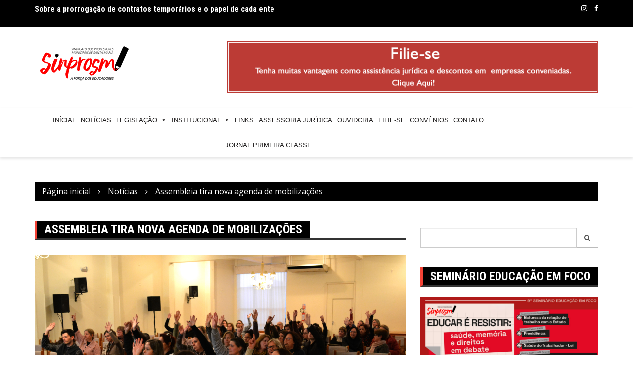

--- FILE ---
content_type: text/html; charset=UTF-8
request_url: https://www.sinprosm.com.br/assembleia-tira-nova-agenda-de-mobilizacoes/
body_size: 17576
content:
		<!doctype html>
		<html lang="pt-BR">
				<head>
			<meta charset="UTF-8">
			<meta name="viewport" content="width=device-width, initial-scale=1">
			<link rel="profile" href="https://gmpg.org/xfn/11">
			<meta name='robots' content='index, follow, max-image-preview:large, max-snippet:-1, max-video-preview:-1' />

	<!-- This site is optimized with the Yoast SEO plugin v23.5 - https://yoast.com/wordpress/plugins/seo/ -->
	<title>Assembleia tira nova agenda de mobilizações - SINPROSM</title>
	<link rel="canonical" href="https://www.sinprosm.com.br/assembleia-tira-nova-agenda-de-mobilizacoes/" />
	<meta property="og:locale" content="pt_BR" />
	<meta property="og:type" content="article" />
	<meta property="og:title" content="Assembleia tira nova agenda de mobilizações - SINPROSM" />
	<meta property="og:description" content="Nesta quarta-feira (10), aconteceu mais uma assembleia dos professores municipais de Santa Maria. Os docentes reuniram-se no salão da Catedral Diocesana para discutir as pautas da categoria. Durante a abertura" />
	<meta property="og:url" content="https://www.sinprosm.com.br/assembleia-tira-nova-agenda-de-mobilizacoes/" />
	<meta property="og:site_name" content="SINPROSM" />
	<meta property="article:publisher" content="https://www.facebook.com/sinprosmprofessoresmunicipais" />
	<meta property="article:published_time" content="2016-08-10T23:11:14+00:00" />
	<meta property="article:modified_time" content="2016-08-16T21:12:04+00:00" />
	<meta property="og:image" content="https://www.sinprosm.com.br/wp-content/uploads/2016/08/Assembleia-10-08-16.jpg" />
	<meta property="og:image:width" content="4608" />
	<meta property="og:image:height" content="3072" />
	<meta property="og:image:type" content="image/jpeg" />
	<meta name="author" content="Sinprosm" />
	<meta name="twitter:card" content="summary_large_image" />
	<meta name="twitter:label1" content="Escrito por" />
	<meta name="twitter:data1" content="Sinprosm" />
	<meta name="twitter:label2" content="Est. tempo de leitura" />
	<meta name="twitter:data2" content="2 minutos" />
	<script type="application/ld+json" class="yoast-schema-graph">{"@context":"https://schema.org","@graph":[{"@type":"Article","@id":"https://www.sinprosm.com.br/assembleia-tira-nova-agenda-de-mobilizacoes/#article","isPartOf":{"@id":"https://www.sinprosm.com.br/assembleia-tira-nova-agenda-de-mobilizacoes/"},"author":{"name":"Sinprosm","@id":"https://www.sinprosm.com.br/#/schema/person/828401ec067b871c5eec3c51233b1482"},"headline":"Assembleia tira nova agenda de mobilizações","datePublished":"2016-08-10T23:11:14+00:00","dateModified":"2016-08-16T21:12:04+00:00","mainEntityOfPage":{"@id":"https://www.sinprosm.com.br/assembleia-tira-nova-agenda-de-mobilizacoes/"},"wordCount":394,"commentCount":0,"publisher":{"@id":"https://www.sinprosm.com.br/#organization"},"image":{"@id":"https://www.sinprosm.com.br/assembleia-tira-nova-agenda-de-mobilizacoes/#primaryimage"},"thumbnailUrl":"https://www.sinprosm.com.br/wp-content/uploads/2016/08/Assembleia-10-08-16.jpg","keywords":["assembleia","Lei do Piso","mobilização","Piso Nacional do Magistério","plano de saúde"],"articleSection":["Notícias"],"inLanguage":"pt-BR","potentialAction":[{"@type":"CommentAction","name":"Comment","target":["https://www.sinprosm.com.br/assembleia-tira-nova-agenda-de-mobilizacoes/#respond"]}]},{"@type":"WebPage","@id":"https://www.sinprosm.com.br/assembleia-tira-nova-agenda-de-mobilizacoes/","url":"https://www.sinprosm.com.br/assembleia-tira-nova-agenda-de-mobilizacoes/","name":"Assembleia tira nova agenda de mobilizações - SINPROSM","isPartOf":{"@id":"https://www.sinprosm.com.br/#website"},"primaryImageOfPage":{"@id":"https://www.sinprosm.com.br/assembleia-tira-nova-agenda-de-mobilizacoes/#primaryimage"},"image":{"@id":"https://www.sinprosm.com.br/assembleia-tira-nova-agenda-de-mobilizacoes/#primaryimage"},"thumbnailUrl":"https://www.sinprosm.com.br/wp-content/uploads/2016/08/Assembleia-10-08-16.jpg","datePublished":"2016-08-10T23:11:14+00:00","dateModified":"2016-08-16T21:12:04+00:00","breadcrumb":{"@id":"https://www.sinprosm.com.br/assembleia-tira-nova-agenda-de-mobilizacoes/#breadcrumb"},"inLanguage":"pt-BR","potentialAction":[{"@type":"ReadAction","target":["https://www.sinprosm.com.br/assembleia-tira-nova-agenda-de-mobilizacoes/"]}]},{"@type":"ImageObject","inLanguage":"pt-BR","@id":"https://www.sinprosm.com.br/assembleia-tira-nova-agenda-de-mobilizacoes/#primaryimage","url":"https://www.sinprosm.com.br/wp-content/uploads/2016/08/Assembleia-10-08-16.jpg","contentUrl":"https://www.sinprosm.com.br/wp-content/uploads/2016/08/Assembleia-10-08-16.jpg","width":4608,"height":3072},{"@type":"BreadcrumbList","@id":"https://www.sinprosm.com.br/assembleia-tira-nova-agenda-de-mobilizacoes/#breadcrumb","itemListElement":[{"@type":"ListItem","position":1,"name":"Início","item":"https://www.sinprosm.com.br/"},{"@type":"ListItem","position":2,"name":"Blog","item":"https://www.sinprosm.com.br/blog/"},{"@type":"ListItem","position":3,"name":"Assembleia tira nova agenda de mobilizações"}]},{"@type":"WebSite","@id":"https://www.sinprosm.com.br/#website","url":"https://www.sinprosm.com.br/","name":"SINPROSM","description":"","publisher":{"@id":"https://www.sinprosm.com.br/#organization"},"potentialAction":[{"@type":"SearchAction","target":{"@type":"EntryPoint","urlTemplate":"https://www.sinprosm.com.br/?s={search_term_string}"},"query-input":{"@type":"PropertyValueSpecification","valueRequired":true,"valueName":"search_term_string"}}],"inLanguage":"pt-BR"},{"@type":"Organization","@id":"https://www.sinprosm.com.br/#organization","name":"Sindicato dos Professores Municipais de Santa Maria","url":"https://www.sinprosm.com.br/","logo":{"@type":"ImageObject","inLanguage":"pt-BR","@id":"https://www.sinprosm.com.br/#/schema/logo/image/","url":"https://www.sinprosm.com.br/wp-content/uploads/2021/02/logo-site-sinprosm.png","contentUrl":"https://www.sinprosm.com.br/wp-content/uploads/2021/02/logo-site-sinprosm.png","width":200,"height":85,"caption":"Sindicato dos Professores Municipais de Santa Maria"},"image":{"@id":"https://www.sinprosm.com.br/#/schema/logo/image/"},"sameAs":["https://www.facebook.com/sinprosmprofessoresmunicipais","https://www.instagram.com/sinprosm/"]},{"@type":"Person","@id":"https://www.sinprosm.com.br/#/schema/person/828401ec067b871c5eec3c51233b1482","name":"Sinprosm","image":{"@type":"ImageObject","inLanguage":"pt-BR","@id":"https://www.sinprosm.com.br/#/schema/person/image/","url":"https://secure.gravatar.com/avatar/b466ef869e9c288f81e36246c4f2655e?s=96&d=mm&r=g","contentUrl":"https://secure.gravatar.com/avatar/b466ef869e9c288f81e36246c4f2655e?s=96&d=mm&r=g","caption":"Sinprosm"},"url":"https://www.sinprosm.com.br/author/sinprosm/"}]}</script>
	<!-- / Yoast SEO plugin. -->


<link rel='dns-prefetch' href='//fonts.googleapis.com' />
<link rel="alternate" type="application/rss+xml" title="Feed para SINPROSM &raquo;" href="https://www.sinprosm.com.br/feed/" />
<link rel="alternate" type="application/rss+xml" title="Feed de comentários para SINPROSM &raquo;" href="https://www.sinprosm.com.br/comments/feed/" />
<link rel="alternate" type="application/rss+xml" title="Feed de comentários para SINPROSM &raquo; Assembleia tira nova agenda de mobilizações" href="https://www.sinprosm.com.br/assembleia-tira-nova-agenda-de-mobilizacoes/feed/" />
		<link rel="preconnect" href="https://fonts.googleapis.com">
		<link rel="preconnect" href="https://fonts.gstatic.com" crossorigin> 
		<script type="text/javascript">
/* <![CDATA[ */
window._wpemojiSettings = {"baseUrl":"https:\/\/s.w.org\/images\/core\/emoji\/15.0.3\/72x72\/","ext":".png","svgUrl":"https:\/\/s.w.org\/images\/core\/emoji\/15.0.3\/svg\/","svgExt":".svg","source":{"concatemoji":"https:\/\/www.sinprosm.com.br\/wp-includes\/js\/wp-emoji-release.min.js?ver=6.6.4"}};
/*! This file is auto-generated */
!function(i,n){var o,s,e;function c(e){try{var t={supportTests:e,timestamp:(new Date).valueOf()};sessionStorage.setItem(o,JSON.stringify(t))}catch(e){}}function p(e,t,n){e.clearRect(0,0,e.canvas.width,e.canvas.height),e.fillText(t,0,0);var t=new Uint32Array(e.getImageData(0,0,e.canvas.width,e.canvas.height).data),r=(e.clearRect(0,0,e.canvas.width,e.canvas.height),e.fillText(n,0,0),new Uint32Array(e.getImageData(0,0,e.canvas.width,e.canvas.height).data));return t.every(function(e,t){return e===r[t]})}function u(e,t,n){switch(t){case"flag":return n(e,"\ud83c\udff3\ufe0f\u200d\u26a7\ufe0f","\ud83c\udff3\ufe0f\u200b\u26a7\ufe0f")?!1:!n(e,"\ud83c\uddfa\ud83c\uddf3","\ud83c\uddfa\u200b\ud83c\uddf3")&&!n(e,"\ud83c\udff4\udb40\udc67\udb40\udc62\udb40\udc65\udb40\udc6e\udb40\udc67\udb40\udc7f","\ud83c\udff4\u200b\udb40\udc67\u200b\udb40\udc62\u200b\udb40\udc65\u200b\udb40\udc6e\u200b\udb40\udc67\u200b\udb40\udc7f");case"emoji":return!n(e,"\ud83d\udc26\u200d\u2b1b","\ud83d\udc26\u200b\u2b1b")}return!1}function f(e,t,n){var r="undefined"!=typeof WorkerGlobalScope&&self instanceof WorkerGlobalScope?new OffscreenCanvas(300,150):i.createElement("canvas"),a=r.getContext("2d",{willReadFrequently:!0}),o=(a.textBaseline="top",a.font="600 32px Arial",{});return e.forEach(function(e){o[e]=t(a,e,n)}),o}function t(e){var t=i.createElement("script");t.src=e,t.defer=!0,i.head.appendChild(t)}"undefined"!=typeof Promise&&(o="wpEmojiSettingsSupports",s=["flag","emoji"],n.supports={everything:!0,everythingExceptFlag:!0},e=new Promise(function(e){i.addEventListener("DOMContentLoaded",e,{once:!0})}),new Promise(function(t){var n=function(){try{var e=JSON.parse(sessionStorage.getItem(o));if("object"==typeof e&&"number"==typeof e.timestamp&&(new Date).valueOf()<e.timestamp+604800&&"object"==typeof e.supportTests)return e.supportTests}catch(e){}return null}();if(!n){if("undefined"!=typeof Worker&&"undefined"!=typeof OffscreenCanvas&&"undefined"!=typeof URL&&URL.createObjectURL&&"undefined"!=typeof Blob)try{var e="postMessage("+f.toString()+"("+[JSON.stringify(s),u.toString(),p.toString()].join(",")+"));",r=new Blob([e],{type:"text/javascript"}),a=new Worker(URL.createObjectURL(r),{name:"wpTestEmojiSupports"});return void(a.onmessage=function(e){c(n=e.data),a.terminate(),t(n)})}catch(e){}c(n=f(s,u,p))}t(n)}).then(function(e){for(var t in e)n.supports[t]=e[t],n.supports.everything=n.supports.everything&&n.supports[t],"flag"!==t&&(n.supports.everythingExceptFlag=n.supports.everythingExceptFlag&&n.supports[t]);n.supports.everythingExceptFlag=n.supports.everythingExceptFlag&&!n.supports.flag,n.DOMReady=!1,n.readyCallback=function(){n.DOMReady=!0}}).then(function(){return e}).then(function(){var e;n.supports.everything||(n.readyCallback(),(e=n.source||{}).concatemoji?t(e.concatemoji):e.wpemoji&&e.twemoji&&(t(e.twemoji),t(e.wpemoji)))}))}((window,document),window._wpemojiSettings);
/* ]]> */
</script>
<style id='wp-emoji-styles-inline-css' type='text/css'>

	img.wp-smiley, img.emoji {
		display: inline !important;
		border: none !important;
		box-shadow: none !important;
		height: 1em !important;
		width: 1em !important;
		margin: 0 0.07em !important;
		vertical-align: -0.1em !important;
		background: none !important;
		padding: 0 !important;
	}
</style>
<link rel='stylesheet' id='wp-block-library-css' href='https://www.sinprosm.com.br/wp-includes/css/dist/block-library/style.min.css?ver=6.6.4' type='text/css' media='all' />
<style id='classic-theme-styles-inline-css' type='text/css'>
/*! This file is auto-generated */
.wp-block-button__link{color:#fff;background-color:#32373c;border-radius:9999px;box-shadow:none;text-decoration:none;padding:calc(.667em + 2px) calc(1.333em + 2px);font-size:1.125em}.wp-block-file__button{background:#32373c;color:#fff;text-decoration:none}
</style>
<style id='global-styles-inline-css' type='text/css'>
:root{--wp--preset--aspect-ratio--square: 1;--wp--preset--aspect-ratio--4-3: 4/3;--wp--preset--aspect-ratio--3-4: 3/4;--wp--preset--aspect-ratio--3-2: 3/2;--wp--preset--aspect-ratio--2-3: 2/3;--wp--preset--aspect-ratio--16-9: 16/9;--wp--preset--aspect-ratio--9-16: 9/16;--wp--preset--color--black: #000000;--wp--preset--color--cyan-bluish-gray: #abb8c3;--wp--preset--color--white: #ffffff;--wp--preset--color--pale-pink: #f78da7;--wp--preset--color--vivid-red: #cf2e2e;--wp--preset--color--luminous-vivid-orange: #ff6900;--wp--preset--color--luminous-vivid-amber: #fcb900;--wp--preset--color--light-green-cyan: #7bdcb5;--wp--preset--color--vivid-green-cyan: #00d084;--wp--preset--color--pale-cyan-blue: #8ed1fc;--wp--preset--color--vivid-cyan-blue: #0693e3;--wp--preset--color--vivid-purple: #9b51e0;--wp--preset--gradient--vivid-cyan-blue-to-vivid-purple: linear-gradient(135deg,rgba(6,147,227,1) 0%,rgb(155,81,224) 100%);--wp--preset--gradient--light-green-cyan-to-vivid-green-cyan: linear-gradient(135deg,rgb(122,220,180) 0%,rgb(0,208,130) 100%);--wp--preset--gradient--luminous-vivid-amber-to-luminous-vivid-orange: linear-gradient(135deg,rgba(252,185,0,1) 0%,rgba(255,105,0,1) 100%);--wp--preset--gradient--luminous-vivid-orange-to-vivid-red: linear-gradient(135deg,rgba(255,105,0,1) 0%,rgb(207,46,46) 100%);--wp--preset--gradient--very-light-gray-to-cyan-bluish-gray: linear-gradient(135deg,rgb(238,238,238) 0%,rgb(169,184,195) 100%);--wp--preset--gradient--cool-to-warm-spectrum: linear-gradient(135deg,rgb(74,234,220) 0%,rgb(151,120,209) 20%,rgb(207,42,186) 40%,rgb(238,44,130) 60%,rgb(251,105,98) 80%,rgb(254,248,76) 100%);--wp--preset--gradient--blush-light-purple: linear-gradient(135deg,rgb(255,206,236) 0%,rgb(152,150,240) 100%);--wp--preset--gradient--blush-bordeaux: linear-gradient(135deg,rgb(254,205,165) 0%,rgb(254,45,45) 50%,rgb(107,0,62) 100%);--wp--preset--gradient--luminous-dusk: linear-gradient(135deg,rgb(255,203,112) 0%,rgb(199,81,192) 50%,rgb(65,88,208) 100%);--wp--preset--gradient--pale-ocean: linear-gradient(135deg,rgb(255,245,203) 0%,rgb(182,227,212) 50%,rgb(51,167,181) 100%);--wp--preset--gradient--electric-grass: linear-gradient(135deg,rgb(202,248,128) 0%,rgb(113,206,126) 100%);--wp--preset--gradient--midnight: linear-gradient(135deg,rgb(2,3,129) 0%,rgb(40,116,252) 100%);--wp--preset--font-size--small: 13px;--wp--preset--font-size--medium: 20px;--wp--preset--font-size--large: 36px;--wp--preset--font-size--x-large: 42px;--wp--preset--spacing--20: 0.44rem;--wp--preset--spacing--30: 0.67rem;--wp--preset--spacing--40: 1rem;--wp--preset--spacing--50: 1.5rem;--wp--preset--spacing--60: 2.25rem;--wp--preset--spacing--70: 3.38rem;--wp--preset--spacing--80: 5.06rem;--wp--preset--shadow--natural: 6px 6px 9px rgba(0, 0, 0, 0.2);--wp--preset--shadow--deep: 12px 12px 50px rgba(0, 0, 0, 0.4);--wp--preset--shadow--sharp: 6px 6px 0px rgba(0, 0, 0, 0.2);--wp--preset--shadow--outlined: 6px 6px 0px -3px rgba(255, 255, 255, 1), 6px 6px rgba(0, 0, 0, 1);--wp--preset--shadow--crisp: 6px 6px 0px rgba(0, 0, 0, 1);}:where(.is-layout-flex){gap: 0.5em;}:where(.is-layout-grid){gap: 0.5em;}body .is-layout-flex{display: flex;}.is-layout-flex{flex-wrap: wrap;align-items: center;}.is-layout-flex > :is(*, div){margin: 0;}body .is-layout-grid{display: grid;}.is-layout-grid > :is(*, div){margin: 0;}:where(.wp-block-columns.is-layout-flex){gap: 2em;}:where(.wp-block-columns.is-layout-grid){gap: 2em;}:where(.wp-block-post-template.is-layout-flex){gap: 1.25em;}:where(.wp-block-post-template.is-layout-grid){gap: 1.25em;}.has-black-color{color: var(--wp--preset--color--black) !important;}.has-cyan-bluish-gray-color{color: var(--wp--preset--color--cyan-bluish-gray) !important;}.has-white-color{color: var(--wp--preset--color--white) !important;}.has-pale-pink-color{color: var(--wp--preset--color--pale-pink) !important;}.has-vivid-red-color{color: var(--wp--preset--color--vivid-red) !important;}.has-luminous-vivid-orange-color{color: var(--wp--preset--color--luminous-vivid-orange) !important;}.has-luminous-vivid-amber-color{color: var(--wp--preset--color--luminous-vivid-amber) !important;}.has-light-green-cyan-color{color: var(--wp--preset--color--light-green-cyan) !important;}.has-vivid-green-cyan-color{color: var(--wp--preset--color--vivid-green-cyan) !important;}.has-pale-cyan-blue-color{color: var(--wp--preset--color--pale-cyan-blue) !important;}.has-vivid-cyan-blue-color{color: var(--wp--preset--color--vivid-cyan-blue) !important;}.has-vivid-purple-color{color: var(--wp--preset--color--vivid-purple) !important;}.has-black-background-color{background-color: var(--wp--preset--color--black) !important;}.has-cyan-bluish-gray-background-color{background-color: var(--wp--preset--color--cyan-bluish-gray) !important;}.has-white-background-color{background-color: var(--wp--preset--color--white) !important;}.has-pale-pink-background-color{background-color: var(--wp--preset--color--pale-pink) !important;}.has-vivid-red-background-color{background-color: var(--wp--preset--color--vivid-red) !important;}.has-luminous-vivid-orange-background-color{background-color: var(--wp--preset--color--luminous-vivid-orange) !important;}.has-luminous-vivid-amber-background-color{background-color: var(--wp--preset--color--luminous-vivid-amber) !important;}.has-light-green-cyan-background-color{background-color: var(--wp--preset--color--light-green-cyan) !important;}.has-vivid-green-cyan-background-color{background-color: var(--wp--preset--color--vivid-green-cyan) !important;}.has-pale-cyan-blue-background-color{background-color: var(--wp--preset--color--pale-cyan-blue) !important;}.has-vivid-cyan-blue-background-color{background-color: var(--wp--preset--color--vivid-cyan-blue) !important;}.has-vivid-purple-background-color{background-color: var(--wp--preset--color--vivid-purple) !important;}.has-black-border-color{border-color: var(--wp--preset--color--black) !important;}.has-cyan-bluish-gray-border-color{border-color: var(--wp--preset--color--cyan-bluish-gray) !important;}.has-white-border-color{border-color: var(--wp--preset--color--white) !important;}.has-pale-pink-border-color{border-color: var(--wp--preset--color--pale-pink) !important;}.has-vivid-red-border-color{border-color: var(--wp--preset--color--vivid-red) !important;}.has-luminous-vivid-orange-border-color{border-color: var(--wp--preset--color--luminous-vivid-orange) !important;}.has-luminous-vivid-amber-border-color{border-color: var(--wp--preset--color--luminous-vivid-amber) !important;}.has-light-green-cyan-border-color{border-color: var(--wp--preset--color--light-green-cyan) !important;}.has-vivid-green-cyan-border-color{border-color: var(--wp--preset--color--vivid-green-cyan) !important;}.has-pale-cyan-blue-border-color{border-color: var(--wp--preset--color--pale-cyan-blue) !important;}.has-vivid-cyan-blue-border-color{border-color: var(--wp--preset--color--vivid-cyan-blue) !important;}.has-vivid-purple-border-color{border-color: var(--wp--preset--color--vivid-purple) !important;}.has-vivid-cyan-blue-to-vivid-purple-gradient-background{background: var(--wp--preset--gradient--vivid-cyan-blue-to-vivid-purple) !important;}.has-light-green-cyan-to-vivid-green-cyan-gradient-background{background: var(--wp--preset--gradient--light-green-cyan-to-vivid-green-cyan) !important;}.has-luminous-vivid-amber-to-luminous-vivid-orange-gradient-background{background: var(--wp--preset--gradient--luminous-vivid-amber-to-luminous-vivid-orange) !important;}.has-luminous-vivid-orange-to-vivid-red-gradient-background{background: var(--wp--preset--gradient--luminous-vivid-orange-to-vivid-red) !important;}.has-very-light-gray-to-cyan-bluish-gray-gradient-background{background: var(--wp--preset--gradient--very-light-gray-to-cyan-bluish-gray) !important;}.has-cool-to-warm-spectrum-gradient-background{background: var(--wp--preset--gradient--cool-to-warm-spectrum) !important;}.has-blush-light-purple-gradient-background{background: var(--wp--preset--gradient--blush-light-purple) !important;}.has-blush-bordeaux-gradient-background{background: var(--wp--preset--gradient--blush-bordeaux) !important;}.has-luminous-dusk-gradient-background{background: var(--wp--preset--gradient--luminous-dusk) !important;}.has-pale-ocean-gradient-background{background: var(--wp--preset--gradient--pale-ocean) !important;}.has-electric-grass-gradient-background{background: var(--wp--preset--gradient--electric-grass) !important;}.has-midnight-gradient-background{background: var(--wp--preset--gradient--midnight) !important;}.has-small-font-size{font-size: var(--wp--preset--font-size--small) !important;}.has-medium-font-size{font-size: var(--wp--preset--font-size--medium) !important;}.has-large-font-size{font-size: var(--wp--preset--font-size--large) !important;}.has-x-large-font-size{font-size: var(--wp--preset--font-size--x-large) !important;}
:where(.wp-block-post-template.is-layout-flex){gap: 1.25em;}:where(.wp-block-post-template.is-layout-grid){gap: 1.25em;}
:where(.wp-block-columns.is-layout-flex){gap: 2em;}:where(.wp-block-columns.is-layout-grid){gap: 2em;}
:root :where(.wp-block-pullquote){font-size: 1.5em;line-height: 1.6;}
</style>
<link rel='stylesheet' id='contact-form-7-css' href='https://www.sinprosm.com.br/wp-content/plugins/contact-form-7/includes/css/styles.css?ver=5.9.8' type='text/css' media='all' />
<link rel='stylesheet' id='qligg-swiper-css' href='https://www.sinprosm.com.br/wp-content/plugins/insta-gallery/assets/frontend/swiper/swiper.min.css?ver=4.5.8' type='text/css' media='all' />
<link rel='stylesheet' id='qligg-frontend-css' href='https://www.sinprosm.com.br/wp-content/plugins/insta-gallery/build/frontend/css/style.css?ver=4.5.8' type='text/css' media='all' />
<link rel='stylesheet' id='megamenu-css' href='https://www.sinprosm.com.br/wp-content/uploads/maxmegamenu/style.css?ver=955b4d' type='text/css' media='all' />
<link rel='stylesheet' id='dashicons-css' href='https://www.sinprosm.com.br/wp-includes/css/dashicons.min.css?ver=6.6.4' type='text/css' media='all' />
<link rel='stylesheet' id='royale-news-style-css' href='https://www.sinprosm.com.br/wp-content/themes/royale-news/style.css?ver=2.2.2' type='text/css' media='all' />
<link rel='stylesheet' id='royale-news-font-css' href='https://fonts.googleapis.com/css2?family=Open+Sans:ital@0;1&#038;family=Roboto+Condensed:ital,wght@0,700;1,700&#038;display=swap' type='text/css' media='all' />
<link rel='stylesheet' id='royale-news-skin-css' href='https://www.sinprosm.com.br/wp-content/themes/royale-news/assets/dist/css/main.css?ver=2.2.2' type='text/css' media='all' />
<link rel='stylesheet' id='jvcf7_client_css-css' href='https://www.sinprosm.com.br/wp-content/plugins/jquery-validation-for-contact-form-7/includes/assets/css/jvcf7_client.css?ver=5.4.2' type='text/css' media='all' />
<script type="text/javascript" src="https://www.sinprosm.com.br/wp-includes/js/jquery/jquery.min.js?ver=3.7.1" id="jquery-core-js"></script>
<script type="text/javascript" src="https://www.sinprosm.com.br/wp-includes/js/jquery/jquery-migrate.min.js?ver=3.4.1" id="jquery-migrate-js"></script>
<link rel="https://api.w.org/" href="https://www.sinprosm.com.br/wp-json/" /><link rel="alternate" title="JSON" type="application/json" href="https://www.sinprosm.com.br/wp-json/wp/v2/posts/922" /><link rel="EditURI" type="application/rsd+xml" title="RSD" href="https://www.sinprosm.com.br/xmlrpc.php?rsd" />
<meta name="generator" content="WordPress 6.6.4" />
<link rel='shortlink' href='https://www.sinprosm.com.br/?p=922' />
<link rel="alternate" title="oEmbed (JSON)" type="application/json+oembed" href="https://www.sinprosm.com.br/wp-json/oembed/1.0/embed?url=https%3A%2F%2Fwww.sinprosm.com.br%2Fassembleia-tira-nova-agenda-de-mobilizacoes%2F" />
<link rel="alternate" title="oEmbed (XML)" type="text/xml+oembed" href="https://www.sinprosm.com.br/wp-json/oembed/1.0/embed?url=https%3A%2F%2Fwww.sinprosm.com.br%2Fassembleia-tira-nova-agenda-de-mobilizacoes%2F&#038;format=xml" />
<!-- This code is added by Analytify (5.4.3) https://analytify.io/ !-->
			<script>
				(function(i,s,o,g,r,a,m){i['GoogleAnalyticsObject']=r;i[r]=i[r]||function(){
					(i[r].q=i[r].q||[]).push(arguments)},i[r].l=1*new Date();a=s.createElement(o),
					m=s.getElementsByTagName(o)[0];a.async=1;a.src=g;m.parentNode.insertBefore(a,m)
				})

				(window,document,'script','//www.google-analytics.com/analytics.js','ga');
				
					ga('create', 'UA-190147844-1', 'auto');ga('send', 'pageview');
			</script>

			<!-- This code is added by Analytify (5.4.3) !--><link rel="pingback" href="https://www.sinprosm.com.br/xmlrpc.php">               
		<style>
			.site-title, .site-title a {
				font-size: 45px;
			}
							body {
											font-family: Open Sans;
												font-weight: 400;
												font-size: 16px;
										}
									.widget_tag_cloud .tagcloud .tag-cloud-link {
						font-size: 16px !important;
					}
										@media (max-width: 768px) {
						body {
							font-size: 16px;
						}
						.widget_tag_cloud .tagcloud .tag-cloud-link {
							font-size: 16px !important;
						}
					}
										@media (max-width: 567px) {
						body {
							font-size: 16px;
						}
						.widget_tag_cloud .tagcloud .tag-cloud-link {
							font-size: 16px !important;
						}
					}
									h1, h2, h3, h4, h5, h6, .section-title, .sidebar .widget-title {
											font-family: Roboto Condensed;
												font-weight: 700;
										}
						</style>
		<link rel="icon" href="https://www.sinprosm.com.br/wp-content/uploads/2021/02/cropped-ico-1-32x32.png" sizes="32x32" />
<link rel="icon" href="https://www.sinprosm.com.br/wp-content/uploads/2021/02/cropped-ico-1-192x192.png" sizes="192x192" />
<link rel="apple-touch-icon" href="https://www.sinprosm.com.br/wp-content/uploads/2021/02/cropped-ico-1-180x180.png" />
<meta name="msapplication-TileImage" content="https://www.sinprosm.com.br/wp-content/uploads/2021/02/cropped-ico-1-270x270.png" />
		<style type="text/css" id="wp-custom-css">
			img#captcha {text-align: left;}		</style>
		<style type="text/css">/** Mega Menu CSS: fs **/</style>
		</head>
				<body data-rsssl=1 class="post-template-default single single-post postid-922 single-format-standard wp-custom-logo mega-menu-primary wpbdp-with-button-styles">
						<a class="skip-link screen-reader-text" href="#content">Ir para o conteúdo</a>
						<header class="header">
					<div class="top-header">
		<div class="container">
		<div class="row clearfix">
				<div class="col-md-8">
							<div class="row clearfix ticker-news-section">
										<div class="col-xs-12 col-sm-12">
						<div class="ticker-detail-container">
							<div class="owl-carousel ticker-news-carousel">
																	<div class="item">
										<h5 class="ticker-news">
											<a href="https://www.sinprosm.com.br/sobre-a-prorrogacao-de-contratos-temporarios-e-o-papel-de-cada-ente/">
												Sobre a prorrogação de contratos temporários e o papel de cada ente											</a>
										</h5><!-- .ticker-news -->
									</div><!-- .item -->
																		<div class="item">
										<h5 class="ticker-news">
											<a href="https://www.sinprosm.com.br/assembleia-do-sinprosm-homologa-fim-da-greve-e-celebra-nova-vitoria-da-mobilizacao/">
												ASSEMBLEIA DO SINPROSM HOMOLOGA FIM DA GREVE E CELEBRA NOVA VITÓRIA DA MOBILIZAÇÃO											</a>
										</h5><!-- .ticker-news -->
									</div><!-- .item -->
																		<div class="item">
										<h5 class="ticker-news">
											<a href="https://www.sinprosm.com.br/professores-municipais-mantem-greve/">
												Professores municipais mantêm greve											</a>
										</h5><!-- .ticker-news -->
									</div><!-- .item -->
																		<div class="item">
										<h5 class="ticker-news">
											<a href="https://www.sinprosm.com.br/quando-o-governo-chama-de-dialogo-aquilo-que-nunca-aconteceu/">
												Quando o governo chama de diálogo aquilo que nunca aconteceu											</a>
										</h5><!-- .ticker-news -->
									</div><!-- .item -->
																		<div class="item">
										<h5 class="ticker-news">
											<a href="https://www.sinprosm.com.br/sinprosm-denuncia-tentativa-de-pressao-da-prefeitura-sobre-direcoes-escolares-durante-a-greve-do-magisterio-municipal/">
												Sinprosm denuncia tentativa de pressão da Prefeitura sobre direções escolares durante a greve do magistério municipal											</a>
										</h5><!-- .ticker-news -->
									</div><!-- .item -->
																</div><!-- .owl-carousel.ticker-news-carousel -->
						</div><!-- .ticker-detail-container -->
					</div><!-- .col-xs-9.col-sm-9 -->
				</div><!-- .row.clearfix.ticker-news-section -->
						</div><!-- .col-md-8 -->
				<div class="col-md-4 hidden-sm hidden-xs">
		<div class="clearfix">
				<div class="social-menu-container">
			<div class="menu-social-container"><ul id="menu-social" class="social-menu clearfix"><li id="menu-item-2145" class="menu-item menu-item-type-custom menu-item-object-custom menu-item-2145"><a href="https://www.instagram.com/sinprosm/">Instagram</a></li>
<li id="menu-item-2146" class="menu-item menu-item-type-custom menu-item-object-custom menu-item-2146"><a href="https://www.facebook.com/sinprosmprofessoresmunicipais">Facebook</a></li>
</ul></div>		</div><!-- .social-menu-container -->
				</div><!-- .clearfix -->
		</div><!-- .col-md-4.hidden-sm.hidden-xs -->
				</div><!-- .row.clearfix -->
		</div><!-- .container -->
		</div><!-- .top-header -->
				<div class="middle-header">
		<div class="container">
		<div class="row clearfix">
				<div class="col-md-4">
							<div class="site-info ">
					<a href="https://www.sinprosm.com.br/" class="custom-logo-link" rel="home"><img width="200" height="85" src="https://www.sinprosm.com.br/wp-content/uploads/2021/02/logo-site-sinprosm.png" class="custom-logo" alt="SINPROSM" decoding="async" srcset="https://www.sinprosm.com.br/wp-content/uploads/2021/02/logo-site-sinprosm.png 200w, https://www.sinprosm.com.br/wp-content/uploads/2021/02/logo-site-sinprosm-150x64.png 150w" sizes="(max-width: 200px) 100vw, 200px" /></a>				</div>
						</div><!-- .col-md-4 -->
					<div class="col-md-8 hidden-xs hidden-sm">
				<div class="header-ad">
					<a href="https://www.sinprosm.com.br/filia-se/" target="_self" class="widget_sp_image-image-link"><img width="774" height="107" alt="Clique Aqui!" class="attachment-full aligncenter" style="max-width: 100%;" srcset="https://www.sinprosm.com.br/wp-content/uploads/2021/02/banner-1.fw_.png 774w, https://www.sinprosm.com.br/wp-content/uploads/2021/02/banner-1.fw_-300x41.png 300w, https://www.sinprosm.com.br/wp-content/uploads/2021/02/banner-1.fw_-768x106.png 768w, https://www.sinprosm.com.br/wp-content/uploads/2021/02/banner-1.fw_-150x21.png 150w, https://www.sinprosm.com.br/wp-content/uploads/2021/02/banner-1.fw_-500x69.png 500w" sizes="(max-width: 774px) 100vw, 774px" src="https://www.sinprosm.com.br/wp-content/uploads/2021/02/banner-1.fw_.png" /></a>				</div><!-- .header-ad -->
			</div><!-- .col-md-7.hidden-xs.hidden-sm -->
					</div><!-- .row.clearfix -->
		</div><!-- .container -->
		</div><!-- .middle-header -->
				<div class="bottom-header">
		<div class="container">
		<div class="row clearfix">
				<div class="col-md-10">
			<div class="menu-container clearfix">
				<nav id="site-navigation" class="main-navigation" role="navigation">
					<div id="mega-menu-wrap-primary" class="mega-menu-wrap"><div class="mega-menu-toggle"><div class="mega-toggle-blocks-left"></div><div class="mega-toggle-blocks-center"></div><div class="mega-toggle-blocks-right"><div class='mega-toggle-block mega-menu-toggle-animated-block mega-toggle-block-0' id='mega-toggle-block-0'><button aria-label="Toggle Menu" class="mega-toggle-animated mega-toggle-animated-slider" type="button" aria-expanded="false">
                  <span class="mega-toggle-animated-box">
                    <span class="mega-toggle-animated-inner"></span>
                  </span>
                </button></div></div></div><ul id="mega-menu-primary" class="mega-menu max-mega-menu mega-menu-horizontal mega-no-js" data-event="hover_intent" data-effect="fade_up" data-effect-speed="200" data-effect-mobile="disabled" data-effect-speed-mobile="0" data-mobile-force-width="false" data-second-click="go" data-document-click="collapse" data-vertical-behaviour="standard" data-breakpoint="768" data-unbind="true" data-mobile-state="collapse_all" data-hover-intent-timeout="300" data-hover-intent-interval="100"><li class='mega-menu-item mega-menu-item-type-custom mega-menu-item-object-custom mega-menu-item-home mega-align-bottom-left mega-menu-flyout mega-menu-item-1766' id='mega-menu-item-1766'><a class="mega-menu-link" href="https://www.sinprosm.com.br/" tabindex="0">Inícial</a></li><li class='mega-menu-item mega-menu-item-type-taxonomy mega-menu-item-object-category mega-current-post-ancestor mega-current-menu-parent mega-current-post-parent mega-align-bottom-left mega-menu-flyout mega-menu-item-89' id='mega-menu-item-89'><a class="mega-menu-link" href="https://www.sinprosm.com.br/category/noticias/" tabindex="0">Notícias</a></li><li class='mega-menu-item mega-menu-item-type-custom mega-menu-item-object-custom mega-menu-item-has-children mega-align-bottom-left mega-menu-flyout mega-menu-item-146' id='mega-menu-item-146'><a class="mega-menu-link" href="#" aria-haspopup="true" aria-expanded="false" tabindex="0">Legislação<span class="mega-indicator"></span></a>
<ul class="mega-sub-menu">
<li class='mega-menu-item mega-menu-item-type-post_type mega-menu-item-object-page mega-menu-item-147' id='mega-menu-item-147'><a class="mega-menu-link" href="https://www.sinprosm.com.br/leis/">Leis</a></li><li class='mega-menu-item mega-menu-item-type-custom mega-menu-item-object-custom mega-menu-item-148' id='mega-menu-item-148'><a class="mega-menu-link" href="https://leismunicipais.com.br/a/rs/s/santa-maria/lei-ordinaria/2003/470/4696/lei-ordinaria-n-4696-2003-estabelece-o-plano-de-carreira-do-magisterio-publico-do-municipio-institui-o-respectivo-quadro-de-cargos-e-da-outras-providencias">Plano de Carreira do Professor Municipal</a></li><li class='mega-menu-item mega-menu-item-type-post_type mega-menu-item-object-page mega-menu-item-149' id='mega-menu-item-149'><a class="mega-menu-link" href="https://www.sinprosm.com.br/decretos/">Decretos</a></li><li class='mega-menu-item mega-menu-item-type-post_type mega-menu-item-object-page mega-menu-item-150' id='mega-menu-item-150'><a class="mega-menu-link" href="https://www.sinprosm.com.br/ordem-de-servico/">Ordem de serviço</a></li></ul>
</li><li class='mega-menu-item mega-menu-item-type-custom mega-menu-item-object-custom mega-menu-item-has-children mega-align-bottom-left mega-menu-flyout mega-menu-item-152' id='mega-menu-item-152'><a class="mega-menu-link" href="#" aria-haspopup="true" aria-expanded="false" tabindex="0">Institucional<span class="mega-indicator"></span></a>
<ul class="mega-sub-menu">
<li class='mega-menu-item mega-menu-item-type-post_type mega-menu-item-object-page mega-menu-item-153' id='mega-menu-item-153'><a class="mega-menu-link" href="https://www.sinprosm.com.br/historia/">História</a></li><li class='mega-menu-item mega-menu-item-type-post_type mega-menu-item-object-page mega-menu-item-188' id='mega-menu-item-188'><a class="mega-menu-link" href="https://www.sinprosm.com.br/diretoria-executiva/">Diretoria Executiva</a></li><li class='mega-menu-item mega-menu-item-type-post_type mega-menu-item-object-page mega-menu-item-155' id='mega-menu-item-155'><a class="mega-menu-link" href="https://www.sinprosm.com.br/regime-eleitoral/">Regime Eleitoral</a></li><li class='mega-menu-item mega-menu-item-type-post_type mega-menu-item-object-page mega-menu-item-156' id='mega-menu-item-156'><a class="mega-menu-link" href="https://www.sinprosm.com.br/prestacao-de-contas/">Prestação de Contas</a></li><li class='mega-menu-item mega-menu-item-type-post_type mega-menu-item-object-page mega-menu-item-157' id='mega-menu-item-157'><a class="mega-menu-link" href="https://www.sinprosm.com.br/estatuto/">Estatuto</a></li><li class='mega-menu-item mega-menu-item-type-post_type mega-menu-item-object-page mega-menu-item-158' id='mega-menu-item-158'><a class="mega-menu-link" href="https://www.sinprosm.com.br/hino/">Hino</a></li></ul>
</li><li class='mega-menu-item mega-menu-item-type-post_type mega-menu-item-object-page mega-align-bottom-left mega-menu-flyout mega-menu-item-192' id='mega-menu-item-192'><a class="mega-menu-link" href="https://www.sinprosm.com.br/links/" tabindex="0">Links</a></li><li class='mega-menu-item mega-menu-item-type-post_type mega-menu-item-object-page mega-align-bottom-left mega-menu-flyout mega-menu-item-196' id='mega-menu-item-196'><a class="mega-menu-link" href="https://www.sinprosm.com.br/assesoria-juridica/" tabindex="0">Assessoria Jurídica</a></li><li class='mega-menu-item mega-menu-item-type-post_type mega-menu-item-object-page mega-align-bottom-left mega-menu-flyout mega-menu-item-2504' id='mega-menu-item-2504'><a class="mega-menu-link" href="https://www.sinprosm.com.br/ouvidoria/" tabindex="0">Ouvidoria</a></li><li class='mega-menu-item mega-menu-item-type-post_type mega-menu-item-object-page mega-align-bottom-left mega-menu-flyout mega-menu-item-2991' id='mega-menu-item-2991'><a class="mega-menu-link" href="https://www.sinprosm.com.br/filia-se/" tabindex="0">Filie-se</a></li><li class='mega-menu-item mega-menu-item-type-post_type mega-menu-item-object-page mega-align-bottom-left mega-menu-flyout mega-menu-item-2990' id='mega-menu-item-2990'><a class="mega-menu-link" href="https://www.sinprosm.com.br/convenio-sinprosm/" tabindex="0">Convênios</a></li><li class='mega-menu-item mega-menu-item-type-post_type mega-menu-item-object-page mega-align-bottom-left mega-menu-flyout mega-menu-item-45' id='mega-menu-item-45'><a class="mega-menu-link" href="https://www.sinprosm.com.br/contato/" tabindex="0">Contato</a></li><li class='mega-menu-item mega-menu-item-type-post_type mega-menu-item-object-page mega-align-bottom-left mega-menu-flyout mega-menu-item-248' id='mega-menu-item-248'><a class="mega-menu-link" href="https://www.sinprosm.com.br/jornal/" tabindex="0">Jornal Primeira Classe</a></li></ul></div>				</nav><!-- #site-navigation -->
			</div><!-- .menu-container.clearfix -->
		</div><!-- .col-md-10 -->
				</div><!-- .row.clearfix -->
		</div><!-- .container -->
		</div><!-- .bottom-header -->
				</header><!-- .header -->
				<div id="content" class="site-content">
					<div class="container">
				<div class="row clearfix">
					<div class="col-md-12">
						<div class="breadcrumb clearfix">
							<nav role="navigation" aria-label="Caminhos de navegação" class="breadcrumb-trail breadcrumbs" itemprop="breadcrumb"><ul class="trail-items" itemscope itemtype="http://schema.org/BreadcrumbList"><meta name="numberOfItems" content="3" /><meta name="itemListOrder" content="Ascending" /><li itemprop="itemListElement" itemscope itemtype="http://schema.org/ListItem" class="trail-item trail-begin"><a href="https://www.sinprosm.com.br/" rel="home" itemprop="item"><span itemprop="name">Página inicial</span></a><meta itemprop="position" content="1" /></li><li itemprop="itemListElement" itemscope itemtype="http://schema.org/ListItem" class="trail-item"><a href="https://www.sinprosm.com.br/category/noticias/" itemprop="item"><span itemprop="name">Notícias</span></a><meta itemprop="position" content="2" /></li><li itemprop="itemListElement" itemscope itemtype="http://schema.org/ListItem" class="trail-item trail-end"><a href="https://www.sinprosm.com.br/assembleia-tira-nova-agenda-de-mobilizacoes" itemprop="item"><span itemprop="name">Assembleia tira nova agenda de mobilizações</span></a><meta itemprop="position" content="3" /></li></ul></nav>						</div><!-- .breadcrumb.clearfix -->
					</div><!-- .col-md-12 -->
				</div><!-- .row.clearfix -->
			</div><!-- .container -->
			<div id="primary" class="content-area inner-page-container-spacing royale-news-sidebar-position-right">
	<main id="main" class="site-main">
		<div class="container">
			<div class="row">
								<div class="col-md-8 sticky-section">
					<div class="row">
						<div class="col-md-12">
	<article id="post-922" class="post-922 post type-post status-publish format-standard has-post-thumbnail hentry category-noticias tag-assembleia tag-lei-do-piso tag-mobilizacao tag-piso-nacional-do-magisterio tag-plano-de-saude">
		<div class="news-section-info clearfix">
			<h3 class="section-title">Assembleia tira nova agenda de mobilizações</h3><!-- .section-title -->
		</div><!-- .news-section-info -->
		<div class="single-news-content">
							<div class="news-image">
					<img width="4608" height="3072" src="https://www.sinprosm.com.br/wp-content/uploads/2016/08/Assembleia-10-08-16.jpg" class="img-responsive wp-post-image" alt="Assembleia tira nova agenda de mobilizações" decoding="async" fetchpriority="high" srcset="https://www.sinprosm.com.br/wp-content/uploads/2016/08/Assembleia-10-08-16.jpg 4608w, https://www.sinprosm.com.br/wp-content/uploads/2016/08/Assembleia-10-08-16-300x200.jpg 300w, https://www.sinprosm.com.br/wp-content/uploads/2016/08/Assembleia-10-08-16-1024x683.jpg 1024w, https://www.sinprosm.com.br/wp-content/uploads/2016/08/Assembleia-10-08-16-150x100.jpg 150w" sizes="(max-width: 4608px) 100vw, 4608px" />				</div><!-- .news-image -->
							<div class="news-detail clearfix">
				<div class="entry-meta">  
								<span class="posted-date">
				<a href="https://www.sinprosm.com.br/assembleia-tira-nova-agenda-de-mobilizacoes/" rel="bookmark"><time class="entry-date published" datetime="2016-08-10T19:11:14-03:00">10 de agosto de 2016</time><time class="updated" datetime="2016-08-16T17:12:04-03:00">16 de agosto de 2016</time></a>
			</span>
																	<span class="cat-links"><a href="https://www.sinprosm.com.br/category/noticias/" rel="category tag">Notícias</a></span>
								
				</div><!-- .entry-meta -->
				<div class="news-content editor-content-entry">
					<p>Nesta quarta-feira (10), aconteceu mais uma assembleia dos professores municipais de Santa Maria. Os docentes reuniram-se no salão da Catedral Diocesana para discutir as pautas da categoria.</p>
<p>Durante a abertura do encontro, o professor Paulo Merten fez um apanhado do pagamento do Piso em Santa Maria, chamando a atenção para o fato de que o patamar foi alcançado apenas em 2012 &#8211; ano eleitoral &#8211; e em 2013, após muita luta da categoria. A partir disso, o coordenador avaliou uma falta de comprometimento do executivo municipal com a pauta da educação.</p>
<p>A coordenadora Lourdes Passos foi a próxima a fazer uso da fala, para alertar os colegas a respeito dos perigos do PL 190/2015, que tramita na Assembleia Legislativa do RS, conhecido como Programa Escola Sem Partido. Para ela, a “Lei da Mordaça” &#8211; como tem sido chamado por movimentos de educadores em todo o país &#8211; é um projeto antidemocrático, contrário à liberdade de cátedra e nocivo à construção de uma educação crítica e emancipadora.</p>
<p>Logo após, coordenação e plenária apresentaram as seguintes propostas, que foram aprovadas em votação:</p>
<ul>
<li>Agenda com prefeito Cezar Schirmer, secretaria municipal de Educação e Sinprosm, com a presença de gestores da rede;</li>
<li>Continuidade da campanha de mídia;</li>
<li>Abaixo-assinado de toda a categoria, exigindo o cumprimento da Lei do Piso Nacional do Magistério em Santa Maria;</li>
<li>Paralisação no dia 31 de agosto, em todas as escolas da rede nos três turnos;</li>
<li>Debate organizado pelo Sindicato com os candidatos à prefeitura municipal de Santa Maria.</li>
</ul>
<p>No segundo momento da assembleia, a coordenação respondeu aos questionamentos da categoria a respeito da última reunião com o prefeito Cezar Schirmer, ocorrida no dia 28 de junho. O professor Paulo Merten explicou que &#8211; como já havia sido informado na última assembleia sindical, ocorrida no dia posterior à reunião, e também no jornal Primeira Classe desse mês &#8211; o prefeito mostrou-se ofendido e deu a reunião por encerrada logo após ser apresentado ao material da campanha publicitária deliberada pela categoria. Porém, ao contrário do que vem sendo divulgado, o chefe do executivo em nenhum momento havia manifestado na reunião uma disposição em pagar o Piso Nacional do Magistério em Santa Maria.</p>
				</div><!-- .news-content -->							        
			</div><!-- .news-detail.clearfix -->
		</div><!-- .single-news-content -->
	</article><!-- #post-922 -->
</div>
		<div class="col-sm-12">
			
	<nav class="navigation post-navigation" aria-label="Posts">
		<h2 class="screen-reader-text">Navegação de Post</h2>
		<div class="nav-links"><div class="nav-previous"><a href="https://www.sinprosm.com.br/professores-municipais-realizam-nova-assembleia-no-dia-10-de-agosto/" rel="prev">Professores Municipais realizam nova assembleia no dia 10 de agosto</a></div><div class="nav-next"><a href="https://www.sinprosm.com.br/professores-municipais-e-prefeito-schirmer-retomam-negociacoes-pelo-piso/" rel="next">Professores municipais e prefeito Schirmer retomam negociações pelo Piso</a></div></div>
	</nav>		</div><!-- .col-sm-12 -->
		
<div class="col-md-12">
	<div id="comments" class="comments-area">
			<div id="respond" class="comment-respond">
		<h3 class="reply-title">Deixe comentário <small><a rel="nofollow" id="cancel-comment-reply-link" href="/assembleia-tira-nova-agenda-de-mobilizacoes/#respond" style="display:none;">Cancelar resposta</a></small></h3><p class="must-log-in">Você precisa fazer o <a href="https://www.sinprosm.com.br/wp-login.php?redirect_to=https%3A%2F%2Fwww.sinprosm.com.br%2Fassembleia-tira-nova-agenda-de-mobilizacoes%2F">login</a> para publicar um comentário.</p>	</div><!-- #respond -->
	
	</div><!-- #comments -->
</div>
					</div><!-- .row.clearfix.news-section -->
				</div>
				<div class="col-md-4 royale-news-sidebar sticky-section">
	<div class="row clearfix sidebar">
		<div id="search-2" class="col-md-12 widget widget_search"><form method="get" class="search-form" action="https://www.sinprosm.com.br/" ><div class="input-group stylish-input-group"><label class="screen-reader-text" for="s">Pesquisar por:</label><input type="text" value="" name="s" class="form-control" /><span class="input-group-addon"><button type="submit" id="searchsubmit" value="Pesquisar"><i class="fa fa-search"></i></button></span></div></form></div><div id="widget_sp_image-14" class="col-md-12 widget widget_sp_image"><div class="widget-info clearfix"><h3 class="widget-title">Seminário Educação em Foco</h3></div><a href="https://youtube.com/playlist?list=PLs-Fk1wXdsuFP-xUYEOzwaLhd6rQBOYzU&#038;si=fCrITWRzfd7HtwBH" target="_blank" class="widget_sp_image-image-link" title="Seminário Educação em Foco"><img width="2000" height="1082" alt="Seminário Educação em Foco" class="attachment-full" style="max-width: 100%;" srcset="https://www.sinprosm.com.br/wp-content/uploads/2025/08/capa_seminario.png 2000w, https://www.sinprosm.com.br/wp-content/uploads/2025/08/capa_seminario-300x162.png 300w, https://www.sinprosm.com.br/wp-content/uploads/2025/08/capa_seminario-1024x554.png 1024w, https://www.sinprosm.com.br/wp-content/uploads/2025/08/capa_seminario-768x415.png 768w, https://www.sinprosm.com.br/wp-content/uploads/2025/08/capa_seminario-1536x831.png 1536w, https://www.sinprosm.com.br/wp-content/uploads/2025/08/capa_seminario-500x271.png 500w" sizes="(max-width: 2000px) 100vw, 2000px" src="https://www.sinprosm.com.br/wp-content/uploads/2025/08/capa_seminario.png" /></a></div><div id="widget_sp_image-22" class="col-md-12 widget widget_sp_image"><div class="widget-info clearfix"><h3 class="widget-title">Jornal Primeira Classe</h3></div><a href="https://www.sinprosm.com.br/jornal/" target="_blank" class="widget_sp_image-image-link" title="Jornal Primeira Classe"><img width="2000" height="1184" alt="Jornal Primeira Classe" class="attachment-full" style="max-width: 100%;" srcset="https://www.sinprosm.com.br/wp-content/uploads/2025/07/qaqaqq.png 2000w, https://www.sinprosm.com.br/wp-content/uploads/2025/07/qaqaqq-300x178.png 300w, https://www.sinprosm.com.br/wp-content/uploads/2025/07/qaqaqq-1024x606.png 1024w, https://www.sinprosm.com.br/wp-content/uploads/2025/07/qaqaqq-768x455.png 768w, https://www.sinprosm.com.br/wp-content/uploads/2025/07/qaqaqq-1536x909.png 1536w, https://www.sinprosm.com.br/wp-content/uploads/2025/07/qaqaqq-500x296.png 500w" sizes="(max-width: 2000px) 100vw, 2000px" src="https://www.sinprosm.com.br/wp-content/uploads/2025/07/qaqaqq.png" /></a></div><div id="widget_sp_image-20" class="col-md-12 widget widget_sp_image"><div class="widget-info clearfix"><h3 class="widget-title">Sinprosm 35 Anos</h3></div><a href="https://sinprosm.com.br/35anos/" target="_blank" class="widget_sp_image-image-link" title="Sinprosm 35 Anos"><img width="951" height="563" alt="Sinprosm 35 Anos" class="attachment-full" style="max-width: 100%;" srcset="https://www.sinprosm.com.br/wp-content/uploads/2024/06/Seminario-Banner-site.png 951w, https://www.sinprosm.com.br/wp-content/uploads/2024/06/Seminario-Banner-site-300x178.png 300w, https://www.sinprosm.com.br/wp-content/uploads/2024/06/Seminario-Banner-site-768x455.png 768w, https://www.sinprosm.com.br/wp-content/uploads/2024/06/Seminario-Banner-site-500x296.png 500w" sizes="(max-width: 951px) 100vw, 951px" src="https://www.sinprosm.com.br/wp-content/uploads/2024/06/Seminario-Banner-site.png" /></a></div><div id="widget_sp_image-18" class="col-md-12 widget widget_sp_image"><div class="widget-info clearfix"><h3 class="widget-title">E-book Autoria e Saberes Docentes 2</h3></div><a href="https://www.sinprosm.com.br/wp-content/uploads/2021/11/E-book-Autoria-e-Saberes-Docentes-2.pdf" target="_blank" class="widget_sp_image-image-link" title="E-book Autoria e Saberes Docentes 2"><img width="951" height="563" alt="E-book Autoria e Saberes Docentes 2" class="attachment-full" style="max-width: 100%;" srcset="https://www.sinprosm.com.br/wp-content/uploads/2021/12/livro2.png 951w, https://www.sinprosm.com.br/wp-content/uploads/2021/12/livro2-300x178.png 300w, https://www.sinprosm.com.br/wp-content/uploads/2021/12/livro2-768x455.png 768w, https://www.sinprosm.com.br/wp-content/uploads/2021/12/livro2-150x89.png 150w, https://www.sinprosm.com.br/wp-content/uploads/2021/12/livro2-500x296.png 500w" sizes="(max-width: 951px) 100vw, 951px" src="https://www.sinprosm.com.br/wp-content/uploads/2021/12/livro2.png" /></a></div><div id="widget_sp_image-10" class="col-md-12 widget widget_sp_image"><div class="widget-info clearfix"><h3 class="widget-title">E-book Autoria e Sabedoria Docentes 1</h3></div><a href="https://www.sinprosm.com.br/wp-content/uploads/2021/03/Ebook-sinprosm-autoria-e-saberes-docentes.pdf" target="_blank" class="widget_sp_image-image-link" title="Autoria e Sabedoria Docentes"><img width="951" height="563" alt="Baixar E-book - Autoria e Sabedoria Docentes" class="attachment-full" style="max-width: 100%;" srcset="https://www.sinprosm.com.br/wp-content/uploads/2021/03/autoria.png 951w, https://www.sinprosm.com.br/wp-content/uploads/2021/03/autoria-300x178.png 300w, https://www.sinprosm.com.br/wp-content/uploads/2021/03/autoria-768x455.png 768w, https://www.sinprosm.com.br/wp-content/uploads/2021/03/autoria-150x89.png 150w, https://www.sinprosm.com.br/wp-content/uploads/2021/03/autoria-500x296.png 500w" sizes="(max-width: 951px) 100vw, 951px" src="https://www.sinprosm.com.br/wp-content/uploads/2021/03/autoria.png" /></a></div>
		<div id="recent-posts-2" class="col-md-12 widget widget_recent_entries">
		<div class="widget-info clearfix"><h3 class="widget-title">notícias</h3></div>
		<ul>
											<li>
					<a href="https://www.sinprosm.com.br/sobre-a-prorrogacao-de-contratos-temporarios-e-o-papel-de-cada-ente/">Sobre a prorrogação de contratos temporários e o papel de cada ente</a>
									</li>
											<li>
					<a href="https://www.sinprosm.com.br/assembleia-do-sinprosm-homologa-fim-da-greve-e-celebra-nova-vitoria-da-mobilizacao/">ASSEMBLEIA DO SINPROSM HOMOLOGA FIM DA GREVE E CELEBRA NOVA VITÓRIA DA MOBILIZAÇÃO</a>
									</li>
											<li>
					<a href="https://www.sinprosm.com.br/professores-municipais-mantem-greve/">Professores municipais mantêm greve</a>
									</li>
											<li>
					<a href="https://www.sinprosm.com.br/quando-o-governo-chama-de-dialogo-aquilo-que-nunca-aconteceu/">Quando o governo chama de diálogo aquilo que nunca aconteceu</a>
									</li>
											<li>
					<a href="https://www.sinprosm.com.br/sinprosm-denuncia-tentativa-de-pressao-da-prefeitura-sobre-direcoes-escolares-durante-a-greve-do-magisterio-municipal/">Sinprosm denuncia tentativa de pressão da Prefeitura sobre direções escolares durante a greve do magistério municipal</a>
									</li>
					</ul>

		</div><div id="media_video-3" class="col-md-12 widget widget_media_video"><div class="widget-info clearfix"><h3 class="widget-title">Vídeos</h3></div><div style="width:100%;" class="wp-video"><!--[if lt IE 9]><script>document.createElement('video');</script><![endif]-->
<video class="wp-video-shortcode" id="video-922-1" preload="metadata" controls="controls"><source type="video/youtube" src="https://www.youtube.com/watch?v=qP09Vhz0pX8&#038;_=1" /><a href="https://www.youtube.com/watch?v=qP09Vhz0pX8">https://www.youtube.com/watch?v=qP09Vhz0pX8</a></video></div></div><div id="archives-3" class="col-md-12 widget widget_archive"><div class="widget-info clearfix"><h3 class="widget-title">Arquivos</h3></div>		<label class="screen-reader-text" for="archives-dropdown-3">Arquivos</label>
		<select id="archives-dropdown-3" name="archive-dropdown">
			
			<option value="">Selecionar o mês</option>
				<option value='https://www.sinprosm.com.br/2025/12/'> dezembro 2025 </option>
	<option value='https://www.sinprosm.com.br/2025/11/'> novembro 2025 </option>
	<option value='https://www.sinprosm.com.br/2025/10/'> outubro 2025 </option>
	<option value='https://www.sinprosm.com.br/2025/09/'> setembro 2025 </option>
	<option value='https://www.sinprosm.com.br/2025/08/'> agosto 2025 </option>
	<option value='https://www.sinprosm.com.br/2025/07/'> julho 2025 </option>
	<option value='https://www.sinprosm.com.br/2025/06/'> junho 2025 </option>
	<option value='https://www.sinprosm.com.br/2025/05/'> maio 2025 </option>
	<option value='https://www.sinprosm.com.br/2025/04/'> abril 2025 </option>
	<option value='https://www.sinprosm.com.br/2025/03/'> março 2025 </option>
	<option value='https://www.sinprosm.com.br/2025/02/'> fevereiro 2025 </option>
	<option value='https://www.sinprosm.com.br/2024/12/'> dezembro 2024 </option>
	<option value='https://www.sinprosm.com.br/2024/10/'> outubro 2024 </option>
	<option value='https://www.sinprosm.com.br/2024/09/'> setembro 2024 </option>
	<option value='https://www.sinprosm.com.br/2024/08/'> agosto 2024 </option>
	<option value='https://www.sinprosm.com.br/2024/07/'> julho 2024 </option>
	<option value='https://www.sinprosm.com.br/2024/06/'> junho 2024 </option>
	<option value='https://www.sinprosm.com.br/2024/05/'> maio 2024 </option>
	<option value='https://www.sinprosm.com.br/2024/04/'> abril 2024 </option>
	<option value='https://www.sinprosm.com.br/2024/03/'> março 2024 </option>
	<option value='https://www.sinprosm.com.br/2024/02/'> fevereiro 2024 </option>
	<option value='https://www.sinprosm.com.br/2023/12/'> dezembro 2023 </option>
	<option value='https://www.sinprosm.com.br/2023/11/'> novembro 2023 </option>
	<option value='https://www.sinprosm.com.br/2023/10/'> outubro 2023 </option>
	<option value='https://www.sinprosm.com.br/2023/09/'> setembro 2023 </option>
	<option value='https://www.sinprosm.com.br/2023/08/'> agosto 2023 </option>
	<option value='https://www.sinprosm.com.br/2023/07/'> julho 2023 </option>
	<option value='https://www.sinprosm.com.br/2023/06/'> junho 2023 </option>
	<option value='https://www.sinprosm.com.br/2023/05/'> maio 2023 </option>
	<option value='https://www.sinprosm.com.br/2023/04/'> abril 2023 </option>
	<option value='https://www.sinprosm.com.br/2023/03/'> março 2023 </option>
	<option value='https://www.sinprosm.com.br/2023/02/'> fevereiro 2023 </option>
	<option value='https://www.sinprosm.com.br/2023/01/'> janeiro 2023 </option>
	<option value='https://www.sinprosm.com.br/2022/12/'> dezembro 2022 </option>
	<option value='https://www.sinprosm.com.br/2022/11/'> novembro 2022 </option>
	<option value='https://www.sinprosm.com.br/2022/10/'> outubro 2022 </option>
	<option value='https://www.sinprosm.com.br/2022/09/'> setembro 2022 </option>
	<option value='https://www.sinprosm.com.br/2022/08/'> agosto 2022 </option>
	<option value='https://www.sinprosm.com.br/2022/07/'> julho 2022 </option>
	<option value='https://www.sinprosm.com.br/2022/06/'> junho 2022 </option>
	<option value='https://www.sinprosm.com.br/2022/05/'> maio 2022 </option>
	<option value='https://www.sinprosm.com.br/2022/04/'> abril 2022 </option>
	<option value='https://www.sinprosm.com.br/2022/03/'> março 2022 </option>
	<option value='https://www.sinprosm.com.br/2022/02/'> fevereiro 2022 </option>
	<option value='https://www.sinprosm.com.br/2022/01/'> janeiro 2022 </option>
	<option value='https://www.sinprosm.com.br/2021/12/'> dezembro 2021 </option>
	<option value='https://www.sinprosm.com.br/2021/11/'> novembro 2021 </option>
	<option value='https://www.sinprosm.com.br/2021/10/'> outubro 2021 </option>
	<option value='https://www.sinprosm.com.br/2021/09/'> setembro 2021 </option>
	<option value='https://www.sinprosm.com.br/2021/08/'> agosto 2021 </option>
	<option value='https://www.sinprosm.com.br/2021/07/'> julho 2021 </option>
	<option value='https://www.sinprosm.com.br/2021/06/'> junho 2021 </option>
	<option value='https://www.sinprosm.com.br/2021/05/'> maio 2021 </option>
	<option value='https://www.sinprosm.com.br/2021/04/'> abril 2021 </option>
	<option value='https://www.sinprosm.com.br/2021/03/'> março 2021 </option>
	<option value='https://www.sinprosm.com.br/2021/02/'> fevereiro 2021 </option>
	<option value='https://www.sinprosm.com.br/2020/10/'> outubro 2020 </option>
	<option value='https://www.sinprosm.com.br/2020/09/'> setembro 2020 </option>
	<option value='https://www.sinprosm.com.br/2020/07/'> julho 2020 </option>
	<option value='https://www.sinprosm.com.br/2020/06/'> junho 2020 </option>
	<option value='https://www.sinprosm.com.br/2020/03/'> março 2020 </option>
	<option value='https://www.sinprosm.com.br/2020/02/'> fevereiro 2020 </option>
	<option value='https://www.sinprosm.com.br/2019/12/'> dezembro 2019 </option>
	<option value='https://www.sinprosm.com.br/2019/11/'> novembro 2019 </option>
	<option value='https://www.sinprosm.com.br/2019/10/'> outubro 2019 </option>
	<option value='https://www.sinprosm.com.br/2019/08/'> agosto 2019 </option>
	<option value='https://www.sinprosm.com.br/2019/07/'> julho 2019 </option>
	<option value='https://www.sinprosm.com.br/2019/06/'> junho 2019 </option>
	<option value='https://www.sinprosm.com.br/2019/05/'> maio 2019 </option>
	<option value='https://www.sinprosm.com.br/2019/04/'> abril 2019 </option>
	<option value='https://www.sinprosm.com.br/2019/03/'> março 2019 </option>
	<option value='https://www.sinprosm.com.br/2019/02/'> fevereiro 2019 </option>
	<option value='https://www.sinprosm.com.br/2018/12/'> dezembro 2018 </option>
	<option value='https://www.sinprosm.com.br/2018/11/'> novembro 2018 </option>
	<option value='https://www.sinprosm.com.br/2018/10/'> outubro 2018 </option>
	<option value='https://www.sinprosm.com.br/2018/09/'> setembro 2018 </option>
	<option value='https://www.sinprosm.com.br/2018/08/'> agosto 2018 </option>
	<option value='https://www.sinprosm.com.br/2018/07/'> julho 2018 </option>
	<option value='https://www.sinprosm.com.br/2018/06/'> junho 2018 </option>
	<option value='https://www.sinprosm.com.br/2018/05/'> maio 2018 </option>
	<option value='https://www.sinprosm.com.br/2018/04/'> abril 2018 </option>
	<option value='https://www.sinprosm.com.br/2018/03/'> março 2018 </option>
	<option value='https://www.sinprosm.com.br/2018/02/'> fevereiro 2018 </option>
	<option value='https://www.sinprosm.com.br/2018/01/'> janeiro 2018 </option>
	<option value='https://www.sinprosm.com.br/2017/12/'> dezembro 2017 </option>
	<option value='https://www.sinprosm.com.br/2017/10/'> outubro 2017 </option>
	<option value='https://www.sinprosm.com.br/2017/09/'> setembro 2017 </option>
	<option value='https://www.sinprosm.com.br/2017/08/'> agosto 2017 </option>
	<option value='https://www.sinprosm.com.br/2017/07/'> julho 2017 </option>
	<option value='https://www.sinprosm.com.br/2017/06/'> junho 2017 </option>
	<option value='https://www.sinprosm.com.br/2017/05/'> maio 2017 </option>
	<option value='https://www.sinprosm.com.br/2017/04/'> abril 2017 </option>
	<option value='https://www.sinprosm.com.br/2017/03/'> março 2017 </option>
	<option value='https://www.sinprosm.com.br/2017/02/'> fevereiro 2017 </option>
	<option value='https://www.sinprosm.com.br/2017/01/'> janeiro 2017 </option>
	<option value='https://www.sinprosm.com.br/2016/12/'> dezembro 2016 </option>
	<option value='https://www.sinprosm.com.br/2016/11/'> novembro 2016 </option>
	<option value='https://www.sinprosm.com.br/2016/10/'> outubro 2016 </option>
	<option value='https://www.sinprosm.com.br/2016/09/'> setembro 2016 </option>
	<option value='https://www.sinprosm.com.br/2016/08/'> agosto 2016 </option>
	<option value='https://www.sinprosm.com.br/2016/07/'> julho 2016 </option>
	<option value='https://www.sinprosm.com.br/2016/06/'> junho 2016 </option>
	<option value='https://www.sinprosm.com.br/2016/05/'> maio 2016 </option>
	<option value='https://www.sinprosm.com.br/2016/04/'> abril 2016 </option>
	<option value='https://www.sinprosm.com.br/2016/03/'> março 2016 </option>
	<option value='https://www.sinprosm.com.br/2016/02/'> fevereiro 2016 </option>
	<option value='https://www.sinprosm.com.br/2016/01/'> janeiro 2016 </option>
	<option value='https://www.sinprosm.com.br/2015/12/'> dezembro 2015 </option>
	<option value='https://www.sinprosm.com.br/2015/11/'> novembro 2015 </option>
	<option value='https://www.sinprosm.com.br/2015/10/'> outubro 2015 </option>
	<option value='https://www.sinprosm.com.br/2015/09/'> setembro 2015 </option>
	<option value='https://www.sinprosm.com.br/2015/08/'> agosto 2015 </option>
	<option value='https://www.sinprosm.com.br/2015/07/'> julho 2015 </option>
	<option value='https://www.sinprosm.com.br/2015/06/'> junho 2015 </option>
	<option value='https://www.sinprosm.com.br/2015/05/'> maio 2015 </option>
	<option value='https://www.sinprosm.com.br/2015/04/'> abril 2015 </option>
	<option value='https://www.sinprosm.com.br/2015/03/'> março 2015 </option>
	<option value='https://www.sinprosm.com.br/2015/02/'> fevereiro 2015 </option>
	<option value='https://www.sinprosm.com.br/2015/01/'> janeiro 2015 </option>

		</select>

			<script type="text/javascript">
/* <![CDATA[ */

(function() {
	var dropdown = document.getElementById( "archives-dropdown-3" );
	function onSelectChange() {
		if ( dropdown.options[ dropdown.selectedIndex ].value !== '' ) {
			document.location.href = this.options[ this.selectedIndex ].value;
		}
	}
	dropdown.onchange = onSelectChange;
})();

/* ]]> */
</script>
</div><div id="categories-3" class="col-md-12 widget widget_categories"><div class="widget-info clearfix"><h3 class="widget-title">Categorias</h3></div><form action="https://www.sinprosm.com.br" method="get"><label class="screen-reader-text" for="cat">Categorias</label><select  name='cat' id='cat' class='postform'>
	<option value='-1'>Selecionar categoria</option>
	<option class="level-0" value="352">Agência Brasil</option>
	<option class="level-0" value="329">Aposentados</option>
	<option class="level-0" value="300">Artigos</option>
	<option class="level-0" value="339">Assembleia</option>
	<option class="level-0" value="333">auxílio alimentação</option>
	<option class="level-0" value="293">Calendário</option>
	<option class="level-0" value="348">Câmara</option>
	<option class="level-0" value="340">cívico-militar</option>
	<option class="level-0" value="326">Claudemir</option>
	<option class="level-0" value="335">CNTE</option>
	<option class="level-0" value="359">condições de trabalho</option>
	<option class="level-0" value="338">CUT</option>
	<option class="level-0" value="1">Destaque</option>
	<option class="level-0" value="327">Diário</option>
	<option class="level-0" value="332">Educação Infantil</option>
	<option class="level-0" value="323">Eleição</option>
	<option class="level-0" value="357">Estagiários</option>
	<option class="level-0" value="337">Eventos</option>
	<option class="level-0" value="344">Férias</option>
	<option class="level-0" value="368">Greve</option>
	<option class="level-0" value="325">Hora-atividade</option>
	<option class="level-0" value="346">Infraestrutura</option>
	<option class="level-0" value="343">Jornal</option>
	<option class="level-0" value="324">jurídico</option>
	<option class="level-0" value="355">Licenças</option>
	<option class="level-0" value="295">Mobilização</option>
	<option class="level-0" value="347">mulher</option>
	<option class="level-0" value="299">Na Mídia</option>
	<option class="level-0" value="342">Nota</option>
	<option class="level-0" value="4">Notícias</option>
	<option class="level-0" value="334">oficinas</option>
	<option class="level-0" value="268">Piso</option>
	<option class="level-0" value="267">Piso Nacional do Magistério</option>
	<option class="level-0" value="361">Plano de Carreira</option>
	<option class="level-0" value="269">Plano de Saúde</option>
	<option class="level-0" value="265">Pozzobom</option>
	<option class="level-0" value="266">Prefeitura</option>
	<option class="level-0" value="330">previdência</option>
	<option class="level-0" value="341">Reforma Administrativa</option>
	<option class="level-0" value="351">Representantes</option>
	<option class="level-0" value="349">RST</option>
	<option class="level-0" value="358">Saúde</option>
	<option class="level-0" value="322">Seminário Educação em Foco</option>
	<option class="level-0" value="353">Sindicalismo</option>
	<option class="level-0" value="271">SMED</option>
	<option class="level-0" value="328">SMVC</option>
	<option class="level-0" value="360">Solidariedade</option>
	<option class="level-0" value="354">Temporários</option>
	<option class="level-0" value="270">Unimed</option>
	<option class="level-0" value="350">violência</option>
	<option class="level-0" value="336">Zero Hora</option>
</select>
</form><script type="text/javascript">
/* <![CDATA[ */

(function() {
	var dropdown = document.getElementById( "cat" );
	function onCatChange() {
		if ( dropdown.options[ dropdown.selectedIndex ].value > 0 ) {
			dropdown.parentNode.submit();
		}
	}
	dropdown.onchange = onCatChange;
})();

/* ]]> */
</script>
</div>	</div><!-- .row.clearfix.sidebar -->
</div>
			</div><!-- .row.section -->
		</div><!-- .container -->
	</main><!-- .main-container -->
</div>
		</div>
				<footer class="footer">
		<div class="container">
				<div class="row clearfix top-footer">
			<div id="widget_sp_image-8" class="col-md-3 widget widget_sp_image"><img width="446" height="446" class="attachment-full" style="max-width: 100%;" srcset="https://www.sinprosm.com.br/wp-content/uploads/2024/06/35-logo.png 446w, https://www.sinprosm.com.br/wp-content/uploads/2024/06/35-logo-300x300.png 300w, https://www.sinprosm.com.br/wp-content/uploads/2024/06/35-logo-150x150.png 150w" sizes="(max-width: 446px) 100vw, 446px" src="https://www.sinprosm.com.br/wp-content/uploads/2024/06/35-logo.png" /><div class="widget_sp_image-description" ><p></br><br />
Horário de Atendimento:<br />
Segunda a sexta-feira, das 8h ao meio-dia e das 14h às 18h.</p>
<p>Fone: (55) 3025 5458</p>
<p>E-mail: sinprosm@gmail.com</p>
</div></div>
		<div id="recent-posts-4" class="col-md-3 widget widget_recent_entries">
		<div class="widget-info"><h3 class="widget-title">Notícias Recentes</h3></div>
		<ul>
											<li>
					<a href="https://www.sinprosm.com.br/sobre-a-prorrogacao-de-contratos-temporarios-e-o-papel-de-cada-ente/">Sobre a prorrogação de contratos temporários e o papel de cada ente</a>
											<span class="post-date">18 de dezembro de 2025</span>
									</li>
											<li>
					<a href="https://www.sinprosm.com.br/assembleia-do-sinprosm-homologa-fim-da-greve-e-celebra-nova-vitoria-da-mobilizacao/">ASSEMBLEIA DO SINPROSM HOMOLOGA FIM DA GREVE E CELEBRA NOVA VITÓRIA DA MOBILIZAÇÃO</a>
											<span class="post-date">3 de dezembro de 2025</span>
									</li>
											<li>
					<a href="https://www.sinprosm.com.br/professores-municipais-mantem-greve/">Professores municipais mantêm greve</a>
											<span class="post-date">27 de novembro de 2025</span>
									</li>
											<li>
					<a href="https://www.sinprosm.com.br/quando-o-governo-chama-de-dialogo-aquilo-que-nunca-aconteceu/">Quando o governo chama de diálogo aquilo que nunca aconteceu</a>
											<span class="post-date">6 de novembro de 2025</span>
									</li>
											<li>
					<a href="https://www.sinprosm.com.br/sinprosm-denuncia-tentativa-de-pressao-da-prefeitura-sobre-direcoes-escolares-durante-a-greve-do-magisterio-municipal/">Sinprosm denuncia tentativa de pressão da Prefeitura sobre direções escolares durante a greve do magistério municipal</a>
											<span class="post-date">5 de novembro de 2025</span>
									</li>
					</ul>

		</div><div id="categories-5" class="col-md-3 widget widget_categories"><div class="widget-info"><h3 class="widget-title">Categorias</h3></div>
			<ul>
					<li class="cat-item cat-item-352"><a href="https://www.sinprosm.com.br/category/agencia-brasil/">Agência Brasil</a>
</li>
	<li class="cat-item cat-item-329"><a href="https://www.sinprosm.com.br/category/aposentados/">Aposentados</a>
</li>
	<li class="cat-item cat-item-300"><a href="https://www.sinprosm.com.br/category/artigos/">Artigos</a>
</li>
	<li class="cat-item cat-item-339"><a href="https://www.sinprosm.com.br/category/assembleia/">Assembleia</a>
</li>
	<li class="cat-item cat-item-333"><a href="https://www.sinprosm.com.br/category/auxilio-alimentacao/">auxílio alimentação</a>
</li>
	<li class="cat-item cat-item-293"><a href="https://www.sinprosm.com.br/category/calendario/">Calendário</a>
</li>
	<li class="cat-item cat-item-348"><a href="https://www.sinprosm.com.br/category/camara/">Câmara</a>
</li>
	<li class="cat-item cat-item-340"><a href="https://www.sinprosm.com.br/category/civico-militar/">cívico-militar</a>
</li>
	<li class="cat-item cat-item-326"><a href="https://www.sinprosm.com.br/category/claudemir/">Claudemir</a>
</li>
	<li class="cat-item cat-item-335"><a href="https://www.sinprosm.com.br/category/cnte/">CNTE</a>
</li>
	<li class="cat-item cat-item-359"><a href="https://www.sinprosm.com.br/category/condicoes-de-trabalho/">condições de trabalho</a>
</li>
	<li class="cat-item cat-item-338"><a href="https://www.sinprosm.com.br/category/cut/">CUT</a>
</li>
	<li class="cat-item cat-item-1"><a href="https://www.sinprosm.com.br/category/destaque/">Destaque</a>
</li>
	<li class="cat-item cat-item-327"><a href="https://www.sinprosm.com.br/category/diario/">Diário</a>
</li>
	<li class="cat-item cat-item-332"><a href="https://www.sinprosm.com.br/category/educacao-infantil/">Educação Infantil</a>
</li>
	<li class="cat-item cat-item-323"><a href="https://www.sinprosm.com.br/category/eleicao/">Eleição</a>
</li>
	<li class="cat-item cat-item-357"><a href="https://www.sinprosm.com.br/category/estagiarios/">Estagiários</a>
</li>
	<li class="cat-item cat-item-337"><a href="https://www.sinprosm.com.br/category/eventos/">Eventos</a>
</li>
	<li class="cat-item cat-item-344"><a href="https://www.sinprosm.com.br/category/ferias/">Férias</a>
</li>
	<li class="cat-item cat-item-368"><a href="https://www.sinprosm.com.br/category/greve/">Greve</a>
</li>
	<li class="cat-item cat-item-325"><a href="https://www.sinprosm.com.br/category/hora-atividade/">Hora-atividade</a>
</li>
	<li class="cat-item cat-item-346"><a href="https://www.sinprosm.com.br/category/infraestrutura/">Infraestrutura</a>
</li>
	<li class="cat-item cat-item-343"><a href="https://www.sinprosm.com.br/category/jornal/">Jornal</a>
</li>
	<li class="cat-item cat-item-324"><a href="https://www.sinprosm.com.br/category/juridico/">jurídico</a>
</li>
	<li class="cat-item cat-item-355"><a href="https://www.sinprosm.com.br/category/licencas/">Licenças</a>
</li>
	<li class="cat-item cat-item-295"><a href="https://www.sinprosm.com.br/category/mobilizacao/">Mobilização</a>
</li>
	<li class="cat-item cat-item-347"><a href="https://www.sinprosm.com.br/category/mulher/">mulher</a>
</li>
	<li class="cat-item cat-item-299"><a href="https://www.sinprosm.com.br/category/na-midia/">Na Mídia</a>
</li>
	<li class="cat-item cat-item-342"><a href="https://www.sinprosm.com.br/category/nota/">Nota</a>
</li>
	<li class="cat-item cat-item-4"><a href="https://www.sinprosm.com.br/category/noticias/">Notícias</a>
</li>
	<li class="cat-item cat-item-334"><a href="https://www.sinprosm.com.br/category/oficinas/">oficinas</a>
</li>
	<li class="cat-item cat-item-268"><a href="https://www.sinprosm.com.br/category/piso/">Piso</a>
</li>
	<li class="cat-item cat-item-267"><a href="https://www.sinprosm.com.br/category/piso-nacional-do-magisterio/">Piso Nacional do Magistério</a>
</li>
	<li class="cat-item cat-item-361"><a href="https://www.sinprosm.com.br/category/plano-de-carreira/">Plano de Carreira</a>
</li>
	<li class="cat-item cat-item-269"><a href="https://www.sinprosm.com.br/category/plano-de-saude/">Plano de Saúde</a>
</li>
	<li class="cat-item cat-item-265"><a href="https://www.sinprosm.com.br/category/pozzobom/">Pozzobom</a>
</li>
	<li class="cat-item cat-item-266"><a href="https://www.sinprosm.com.br/category/prefeitura/">Prefeitura</a>
</li>
	<li class="cat-item cat-item-330"><a href="https://www.sinprosm.com.br/category/previdencia/">previdência</a>
</li>
	<li class="cat-item cat-item-341"><a href="https://www.sinprosm.com.br/category/reforma-administrativa/">Reforma Administrativa</a>
</li>
	<li class="cat-item cat-item-351"><a href="https://www.sinprosm.com.br/category/representantes/">Representantes</a>
</li>
	<li class="cat-item cat-item-349"><a href="https://www.sinprosm.com.br/category/rst/">RST</a>
</li>
	<li class="cat-item cat-item-358"><a href="https://www.sinprosm.com.br/category/saude/">Saúde</a>
</li>
	<li class="cat-item cat-item-322"><a href="https://www.sinprosm.com.br/category/seminario-educacao-em-foco-2021/">Seminário Educação em Foco</a>
</li>
	<li class="cat-item cat-item-353"><a href="https://www.sinprosm.com.br/category/sindicalismo/">Sindicalismo</a>
</li>
	<li class="cat-item cat-item-271"><a href="https://www.sinprosm.com.br/category/smed/">SMED</a>
</li>
	<li class="cat-item cat-item-328"><a href="https://www.sinprosm.com.br/category/smvc/">SMVC</a>
</li>
	<li class="cat-item cat-item-360"><a href="https://www.sinprosm.com.br/category/solidariedade/">Solidariedade</a>
</li>
	<li class="cat-item cat-item-354"><a href="https://www.sinprosm.com.br/category/temporarios/">Temporários</a>
</li>
	<li class="cat-item cat-item-270"><a href="https://www.sinprosm.com.br/category/unimed/">Unimed</a>
</li>
	<li class="cat-item cat-item-350"><a href="https://www.sinprosm.com.br/category/violencia/">violência</a>
</li>
	<li class="cat-item cat-item-336"><a href="https://www.sinprosm.com.br/category/zero-hora/">Zero Hora</a>
</li>
			</ul>

			</div><div id="royale-news-social-widget-3" class="col-md-3 widget royale-news-social-widget"><div class="widget-info"><h3 class="widget-title">Siga Nossas Redes</h3></div>			<div class="widget-social-links">
				<ul class="social-links-list">
											<li class="facebook-link">
							<a href="https://www.facebook.com/sinprosmprofessoresmunicipais" class="clearfix">
								Facebook								<span class="social-icon">
									<i class="fa fa-facebook"></i>
								</span>                        		
							</a>
						</li>
												<li class="instagram-link">
							<a href="https://www.instagram.com/sinprosm/" class="clearfix">
								Instagram								<span class="social-icon">
									<i class="fa fa-instagram"></i>
								</span>
							</a>
						</li>
										</ul>
			</div>
			</div>		</div><!-- .row.clearfix.top-footer -->
				<div class="row clearfix bottom-footer">
				<div class="col-md-6">
			<div class="copyright-container">
									<h5 class="copyright-text">
						Full Wiz Royale News by <a href="https://themebeez.com" rel="designer">Themebeez</a>					</h5><!-- .copyright-text -->
								</div><!-- .copyright-container -->
		</div><!-- .col-md-6 -->
				<div class="col-md-6">
			<div class="footer-menu-container">
							</div><!-- .footer-menu-container -->
		</div><!-- .col-md-6 -->
				</div><!-- .row.clearfix.bottom-footer -->
				</div><!-- .container -->
		</footer><!-- .footer -->
		<link rel='stylesheet' id='mediaelement-css' href='https://www.sinprosm.com.br/wp-includes/js/mediaelement/mediaelementplayer-legacy.min.css?ver=4.2.17' type='text/css' media='all' />
<link rel='stylesheet' id='wp-mediaelement-css' href='https://www.sinprosm.com.br/wp-includes/js/mediaelement/wp-mediaelement.min.css?ver=6.6.4' type='text/css' media='all' />
<script type="text/javascript" src="https://www.sinprosm.com.br/wp-includes/js/imagesloaded.min.js?ver=5.0.0" id="imagesloaded-js"></script>
<script type="text/javascript" src="https://www.sinprosm.com.br/wp-includes/js/masonry.min.js?ver=4.2.2" id="masonry-js"></script>
<script type="text/javascript" src="https://www.sinprosm.com.br/wp-includes/js/dist/hooks.min.js?ver=2810c76e705dd1a53b18" id="wp-hooks-js"></script>
<script type="text/javascript" src="https://www.sinprosm.com.br/wp-includes/js/dist/i18n.min.js?ver=5e580eb46a90c2b997e6" id="wp-i18n-js"></script>
<script type="text/javascript" id="wp-i18n-js-after">
/* <![CDATA[ */
wp.i18n.setLocaleData( { 'text direction\u0004ltr': [ 'ltr' ] } );
/* ]]> */
</script>
<script type="text/javascript" src="https://www.sinprosm.com.br/wp-content/plugins/contact-form-7/includes/swv/js/index.js?ver=5.9.8" id="swv-js"></script>
<script type="text/javascript" id="contact-form-7-js-extra">
/* <![CDATA[ */
var wpcf7 = {"api":{"root":"https:\/\/www.sinprosm.com.br\/wp-json\/","namespace":"contact-form-7\/v1"}};
/* ]]> */
</script>
<script type="text/javascript" id="contact-form-7-js-translations">
/* <![CDATA[ */
( function( domain, translations ) {
	var localeData = translations.locale_data[ domain ] || translations.locale_data.messages;
	localeData[""].domain = domain;
	wp.i18n.setLocaleData( localeData, domain );
} )( "contact-form-7", {"translation-revision-date":"2023-10-27 10:58:15+0000","generator":"GlotPress\/4.0.1","domain":"messages","locale_data":{"messages":{"":{"domain":"messages","plural-forms":"nplurals=2; plural=n > 1;","lang":"pt_BR"},"Error:":["Erro:"]}},"comment":{"reference":"includes\/js\/index.js"}} );
/* ]]> */
</script>
<script type="text/javascript" src="https://www.sinprosm.com.br/wp-content/plugins/contact-form-7/includes/js/index.js?ver=5.9.8" id="contact-form-7-js"></script>
<script type="text/javascript" src="https://www.sinprosm.com.br/wp-content/plugins/insta-gallery/assets/frontend/swiper/swiper.min.js?ver=4.5.8" id="qligg-swiper-js"></script>
<script type="text/javascript" id="analytify_track_miscellaneous-js-extra">
/* <![CDATA[ */
var miscellaneous_tracking_options = {"ga_mode":"ga3","tracking_mode":"ga","track_404_page":{"should_track":"","is_404":false,"current_url":"https:\/\/www.sinprosm.com.br\/assembleia-tira-nova-agenda-de-mobilizacoes\/"},"track_js_error":"","track_ajax_error":""};
/* ]]> */
</script>
<script type="text/javascript" src="https://www.sinprosm.com.br/wp-content/plugins/wp-analytify/assets/js/miscellaneous-tracking.js?ver=5.4.3" id="analytify_track_miscellaneous-js"></script>
<script type="text/javascript" src="https://www.sinprosm.com.br/wp-content/themes/royale-news/assets/dist/js/bundle.min.js?ver=2.2.2" id="royale-news-main-js"></script>
<script type="text/javascript" src="https://www.sinprosm.com.br/wp-includes/js/comment-reply.min.js?ver=6.6.4" id="comment-reply-js" async="async" data-wp-strategy="async"></script>
<script type="text/javascript" src="https://www.sinprosm.com.br/wp-content/plugins/jquery-validation-for-contact-form-7/includes/assets/js/jquery.validate.min.js?ver=5.4.2" id="jvcf7_jquery_validate-js"></script>
<script type="text/javascript" id="jvcf7_validation-js-extra">
/* <![CDATA[ */
var scriptData = {"jvcf7_default_settings":{"jvcf7_show_label_error":"errorMsgshow","jvcf7_invalid_field_design":"theme_0"}};
/* ]]> */
</script>
<script type="text/javascript" src="https://www.sinprosm.com.br/wp-content/plugins/jquery-validation-for-contact-form-7/includes/assets/js/jvcf7_validation.js?ver=5.4.2" id="jvcf7_validation-js"></script>
<script type="text/javascript" src="https://www.sinprosm.com.br/wp-includes/js/hoverIntent.min.js?ver=1.10.2" id="hoverIntent-js"></script>
<script type="text/javascript" id="megamenu-js-extra">
/* <![CDATA[ */
var megamenu = {"timeout":"300","interval":"100"};
/* ]]> */
</script>
<script type="text/javascript" src="https://www.sinprosm.com.br/wp-content/plugins/megamenu/js/maxmegamenu.js?ver=3.3.1.2" id="megamenu-js"></script>
<script type="text/javascript" id="mediaelement-core-js-before">
/* <![CDATA[ */
var mejsL10n = {"language":"pt","strings":{"mejs.download-file":"Fazer download do arquivo","mejs.install-flash":"Voc\u00ea est\u00e1 usando um navegador que n\u00e3o tem Flash ativo ou instalado. Ative o plugin do Flash player ou baixe a \u00faltima vers\u00e3o em https:\/\/get.adobe.com\/flashplayer\/","mejs.fullscreen":"Tela inteira","mejs.play":"Reproduzir","mejs.pause":"Pausar","mejs.time-slider":"Tempo do slider","mejs.time-help-text":"Use as setas esquerda e direita para avan\u00e7ar um segundo. Acima e abaixo para avan\u00e7ar dez segundos.","mejs.live-broadcast":"Transmiss\u00e3o ao vivo","mejs.volume-help-text":"Use as setas para cima ou para baixo para aumentar ou diminuir o volume.","mejs.unmute":"Desativar mudo","mejs.mute":"Mudo","mejs.volume-slider":"Controle de volume","mejs.video-player":"Tocador de v\u00eddeo","mejs.audio-player":"Tocador de \u00e1udio","mejs.captions-subtitles":"Transcri\u00e7\u00f5es\/Legendas","mejs.captions-chapters":"Cap\u00edtulos","mejs.none":"Nenhum","mejs.afrikaans":"Afric\u00e2ner","mejs.albanian":"Alban\u00eas","mejs.arabic":"\u00c1rabe","mejs.belarusian":"Bielorrusso","mejs.bulgarian":"B\u00falgaro","mejs.catalan":"Catal\u00e3o","mejs.chinese":"Chin\u00eas","mejs.chinese-simplified":"Chin\u00eas (simplificado)","mejs.chinese-traditional":"Chin\u00eas (tradicional)","mejs.croatian":"Croata","mejs.czech":"Checo","mejs.danish":"Dinamarqu\u00eas","mejs.dutch":"Holand\u00eas","mejs.english":"Ingl\u00eas","mejs.estonian":"Estoniano","mejs.filipino":"Filipino","mejs.finnish":"Finland\u00eas","mejs.french":"Franc\u00eas","mejs.galician":"Galega","mejs.german":"Alem\u00e3o","mejs.greek":"Grego","mejs.haitian-creole":"Crioulo haitiano","mejs.hebrew":"Hebraico","mejs.hindi":"Hindi","mejs.hungarian":"H\u00fangaro","mejs.icelandic":"Island\u00eas","mejs.indonesian":"Indon\u00e9sio","mejs.irish":"Irland\u00eas","mejs.italian":"Italiano","mejs.japanese":"Japon\u00eas","mejs.korean":"Coreano","mejs.latvian":"Let\u00e3o","mejs.lithuanian":"Lituano","mejs.macedonian":"Maced\u00f4nio","mejs.malay":"Malaio","mejs.maltese":"Malt\u00eas","mejs.norwegian":"Noruegu\u00eas","mejs.persian":"Persa","mejs.polish":"Polon\u00eas","mejs.portuguese":"Portugu\u00eas","mejs.romanian":"Romeno","mejs.russian":"Russo","mejs.serbian":"S\u00e9rvio","mejs.slovak":"Eslovaco","mejs.slovenian":"Esloveno","mejs.spanish":"Espanhol","mejs.swahili":"Sua\u00edli","mejs.swedish":"Sueco","mejs.tagalog":"Tagalo","mejs.thai":"Tailand\u00eas","mejs.turkish":"Turco","mejs.ukrainian":"Ucraniano","mejs.vietnamese":"Vietnamita","mejs.welsh":"Gal\u00eas","mejs.yiddish":"I\u00eddiche"}};
/* ]]> */
</script>
<script type="text/javascript" src="https://www.sinprosm.com.br/wp-includes/js/mediaelement/mediaelement-and-player.min.js?ver=4.2.17" id="mediaelement-core-js"></script>
<script type="text/javascript" src="https://www.sinprosm.com.br/wp-includes/js/mediaelement/mediaelement-migrate.min.js?ver=6.6.4" id="mediaelement-migrate-js"></script>
<script type="text/javascript" id="mediaelement-js-extra">
/* <![CDATA[ */
var _wpmejsSettings = {"pluginPath":"\/wp-includes\/js\/mediaelement\/","classPrefix":"mejs-","stretching":"responsive","audioShortcodeLibrary":"mediaelement","videoShortcodeLibrary":"mediaelement"};
/* ]]> */
</script>
<script type="text/javascript" src="https://www.sinprosm.com.br/wp-includes/js/mediaelement/wp-mediaelement.min.js?ver=6.6.4" id="wp-mediaelement-js"></script>
<script type="text/javascript" src="https://www.sinprosm.com.br/wp-includes/js/mediaelement/renderers/vimeo.min.js?ver=4.2.17" id="mediaelement-vimeo-js"></script>
		</body>
		</html>
		